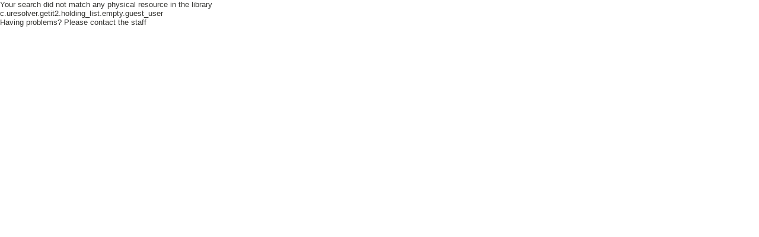

--- FILE ---
content_type: text/html;charset=UTF-8
request_url: https://eu00.userservices.exlibrisgroup.com/view/uresolver/32KUL_KUL/openurl?ctx_enc=info:ofi/enc:UTF-8&ctx_id=10_1&ctx_tim=2023-02-03T03%3A01%3A42IST&ctx_ver=Z39.88-2004&url_ctx_fmt=info:ofi/fmt:kev:mtx:ctx&url_ver=Z39.88-2004&rfr_id=info:sid/primo.exlibrisgroup.com-LIRIAS&rft_val_fmt=info:ofi/fmt:kev:mtx:&rft.genre=other&rft.btitle=Visitor%20study%20in%20a%20public%20aquarium&rft.aulast=Goos&rft.auinit=R&rft.au=Goos,%20Remco&rft.date=2010-01&rft_id=info:doi/&rft.object_id=;&rft_id=info:bibcode/&rft_id=info:hdl/&rft_id=info:lccn/&rft_id=info:oclcnum/&rft_id=info:pmid/&rft_id=info:eric/((addata/eric%7D%7D&rft_dat=%3CLIRIAS%3E1699602%3C/LIRIAS%3E,language=,view=%3Curl%3E%3C/url%3E&lt;LIRIAS&gt;1699602&lt;/LIRIAS&gt;,language=,view=&svc_dat=getit&req.skin=libis
body_size: 1673
content:
<!DOCTYPE html PUBLIC "-//W3C//DTD XHTML 1.0 Transitional//EN" "http://www.w3.org/TR/xhtml1/DTD/xhtml1-transitional.dtd">
<html xmlns="http://www.w3.org/1999/xhtml">
	<head>
		<meta http-equiv="Content-Type" content="text/html; charset=utf-8" />
		<script language="javascript" type="text/javascript" src="/view/javascript/uresolverScripts.js?version=January2026"></script>
		<title>Home</title>
		<link href="/view/skins/default/css/otb_mashup.css?version=January2026" rel="stylesheet" type="text/css" />
				<link href="/view/branding_skin/css/mashup.css?skinName=libis&amp;version=January2026&amp;skinVersion=1487157287&amp;customerId=1470&amp;institutionId=1488" rel="stylesheet" type="text/css" />
			</head>
 	<body>
 		<div class="clearfix getitNoHoldings">

			<script>window.addEventListener("load", function() {var body = document.getElementsByTagName("body")[0];body.insertAdjacentHTML('beforeend','<img style="display:none" alt="Invisible image"src="https://beacon-eu.hosted.exlibrisgroup.com/boom/apache_pb.gif?A=Alma&amp;I=1488&amp;S=7D2B7F7C7DDDEA788DBB647320EADE21.app03.eu00.prod.alma.dc03.hosted.exlibrisgroup.com:1801&amp;SRVR=app03.eu00.prod.alma.dc03.hosted.exlibrisgroup.com&amp;P=GetIt&amp;O5=4047&amp;OP=holding_list&amp;T=&amp;TYP=&amp;O1=0&amp;IGNORE=1768720420777" />')})</script><div class="clearfix">
					Your search did not match any physical resource in the library</div>

				<div class="clearfix">
					c.uresolver.getit2.holding_list.empty.guest_user</div>

				<div class="clearfix">
				Having problems? Please contact the staff</div>
		</div>

 	</body>
 </html>




